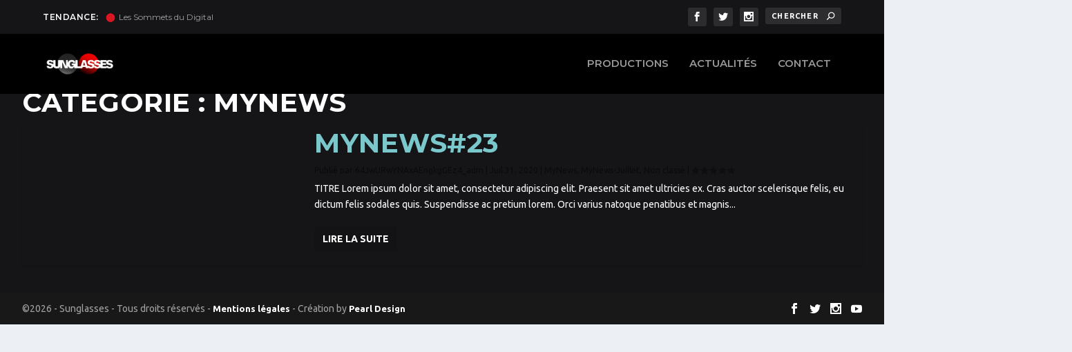

--- FILE ---
content_type: text/css
request_url: https://www.sunglasses.fr/wp-content/themes/sunglasses/style.css?ver=4.5.1
body_size: 1260
content:
/*
Theme Name: Sunglasses
Author: Pearl Design
Author URI: https://www.pearl-design.fr
Template: Extra
Version: 0.1.0
*/
/*GENERALE*/
#main-content .container {
  max-width: 95% !important;
}
.container {
  width: 95% !important
}
.container article {
  border: none !important
}
h3, h4, .single-post h2, .home h2 a, .page-id-1633 h2 {
  position: relative !important
}
h3:after, h4:after, .home h2 a:after, .page-id-1633 h2:after {
  content: "⬤" !important;
  color: #db1623 !important;
  font-size: 12px !important;
  display: inline-block;
  margin-left: 7px
}
.et_pb_extra_module {
  background-color: #151518 !important;
  border: none !important;
}
.carousel-full > div {
  width: 100% !important;
  margin: 0 !important;
  padding: 0 !important;
  max-width: 100% !important
}
.carousel-full .post-content {
  margin: 0 !important
}
.carousel-full article {
  margin: 0 !important;
  padding: 0 !important;
  background-color: transparent !important
}
.carousel-full .entry-title a {
  color: #fff !important;
  text-transform: capitalize !important;
  font-size: 25px !important
}
.carousel-full .module-head {
  display: none !important
}
/*ACCUEIL*/
.home .post-wrap > h1 {
  display: none !important;
  padding: 0 !important;
  margin: 0 !important;
  line-height: 0 !important
}
#bloc-header-accueil, #main-content {
  margin: 0 !important;
  padding: 0 !important
}
.sp-post-carousel-pro-section {
  padding: 0 !important
}
.sp-pcp-post-image {
  border-radius: 5px !important
}
.et-pb-controllers a {
  border-radius: 0 !important;
  width: 40px !important;
  height: 3px !important;
}
.home .post-content, .page-id-1633 .post-content, .page-id-290 .post-content, .page-id-1594.page .post-wrap .post-content {
  margin: 0 !important
}
.et_pb_pagebuilder_layout .et_pb_code .juiz_sps_links_list a {
  color: #fff !important
}
.page-id-1594.page h1, .page-id-1633 h1 {
  display: none !important
}
#et-trending-button {
  display: none !important;
  height: 0 !important;
  line-height: 0 !important;
  opacity: 0 !important
}
/*ATICLES*/
.post-footer, .module-filter, .post-nav, .single-post .post-header, .single-post .et_pb_extra_column_sidebar, .single-post .et_pb_extra_column_sidebar, .single-post .et_extra_other_module, .single-post .related-posts, .single-post .post-thumbnail.header, .sp-pcp-post-number, .page-id-290 .entry-title {
  height: 0 !important;
  overflow: hidden !important;
  display: none !important;
  line-height: 0 !important
}
.single-post h1 {
  border-bottom: solid 3px #444446 !important;
  font-size: 24px !important;
  color: #db1623 !important
}
.single-post .et_pb_section {
  background-color: #151518 !important
}
.with_sidebar .et_pb_extra_column_main {
  width: 100% !important;
  max-width: 100% !important;
  min-width: 100% !important;
  -webkit-flex-basis: 100% !important;
  -ms-flex-preferred-size: 100% !important;
  flex-basis: 100% !important;
  padding: 0 !important;
}
.sp-pcp-all-content:hover, .sp-pcp-post-relative:hover .sp-pcp-all-content, .sp-post-carousel-pro-section.sp_pcp_theme_six .sp-pcp-post .sp-pcp-all-content {
  bottom: -10px !important
}
.sp-pcp-post-title{margin: 0!important}
h2.sp-pcp-post-title a:after {
  content: "⬤" !important;
  color: #db1623 !important;
  font-size: 8px !important;
  display: inline-block;
  margin-left: 4px !important
}
/*PAGE DE RECHERCHE*/
.search .posts-blog-feed-module .hentry {
  width: 50%
}
.search .paginated_page {
  display: flex !important;
  flex-wrap: wrap
}
.search h2 a {
  font-size: 20px !important;
  line-height: 24px !important
}
.search .post-meta, .sp-pcp-post-meta {
  display: none !important
}
.archive-pagination > .page-numbers li > .page-numbers.current {
  background-color: #e8533b !important
}
/*SLIDER*/
.et_pb_code_inner .sp-post-carousel-pro-section {
  overflow: visible !important
}
/*BLOG*/
.page-id-1633 p {
  height: 76px !important;
  overflow: hidden !important
}
.page-id-1633 .blog > div {
  padding: 20px !important;
  background-color: #303034 !important;
  border-radius: 5px !important
}
/*CONTACT*/
.page-id-290 input:focus, .page-id-290 textarea:focus {
  background-color: #fff !important
}
@media all and (max-width: 991px) {
  .search h1 {
    font-size: 20px !important
  }
  .search .paginated_page {
    display: block !important
  }
  .search .posts-blog-feed-module .hentry {
    width: 100% !important
  }
}
@media all and (max-width: 768px) {
  .sp-pcp-post-title, .sp-pcp-post-title a {
    font-size: 11px !important;
    line-height: 11px !important
  }
  .sp-pcp-all-content:hover {
    bottom: -30px !important
  }
}

--- FILE ---
content_type: text/css
request_url: https://www.sunglasses.fr/wp-content/et-cache/45/et-core-unified-term-45-17682777882322.min.css
body_size: 183
content:
.et_pb_section_0{padding-top:0px;padding-bottom:0px}.et_pb_section_1{padding-top:0px;padding-bottom:0px}.et_pb_section_2{padding-top:0px;padding-bottom:0px}.et_pb_row_0.et_pb_row{padding-top:0px!important;padding-top:0px}.et_pb_video_0 .et_pb_video_overlay_hover:hover{background-color:rgba(0,0,0,.6)}.et_pb_row_2.et_pb_row{padding-bottom:0px!important;padding-bottom:0px}.et_pb_text_1 h3{font-size:26px;text-align:center}.et_pb_text_1 h4{font-size:20px}.et_pb_text_1{margin-bottom:0px!important}.et_pb_divider_0{border-color:rgba(255,255,255,0.2);padding-bottom:0px;margin-bottom:0px!important}.et_pb_divider_0:before{border-top-color:rgba(255,255,255,0.2);border-top-width:3px;width:auto;top:0px;right:0px;left:0px}.et_pb_code_1{padding-top:0px;padding-bottom:0px;margin-top:0px!important;margin-bottom:0px!important}